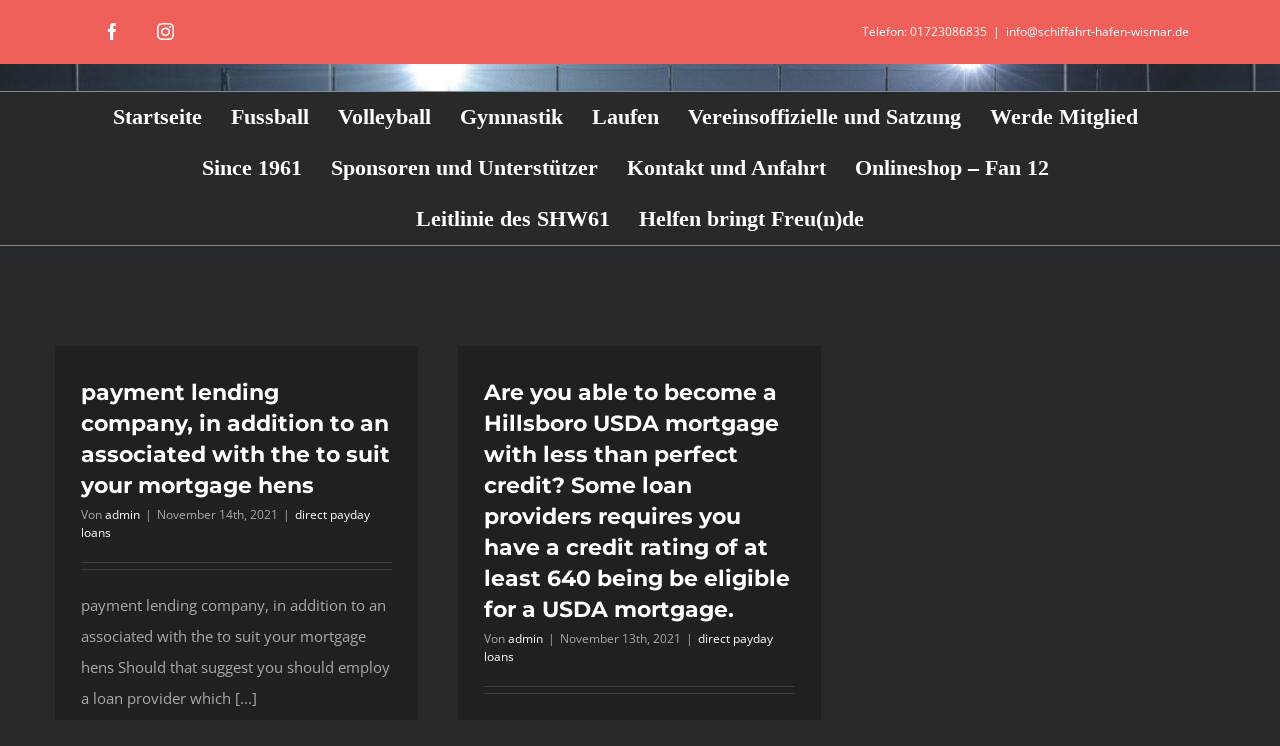

--- FILE ---
content_type: text/html; charset=UTF-8
request_url: https://schiffahrt-hafen-wismar.de/category/direct-payday-loans/
body_size: 8603
content:
<!DOCTYPE html>
<html class="avada-html-layout-wide avada-html-header-position-top avada-html-is-archive" lang="de" prefix="og: http://ogp.me/ns# fb: http://ogp.me/ns/fb#">
<head>
	<meta http-equiv="X-UA-Compatible" content="IE=edge" />
	<meta http-equiv="Content-Type" content="text/html; charset=utf-8"/>
	<meta name="viewport" content="width=device-width, initial-scale=1" />
	<title>direct payday loans &#8211; Schiffahrt und Hafen Wismar 61 e.V.</title>
<meta name='robots' content='max-image-preview:large' />
<link rel="alternate" type="application/rss+xml" title="Schiffahrt und Hafen Wismar 61 e.V. &raquo; Feed" href="https://schiffahrt-hafen-wismar.de/feed/" />
<link rel="alternate" type="application/rss+xml" title="Schiffahrt und Hafen Wismar 61 e.V. &raquo; Kommentar-Feed" href="https://schiffahrt-hafen-wismar.de/comments/feed/" />
		
		
		
				<link rel="alternate" type="application/rss+xml" title="Schiffahrt und Hafen Wismar 61 e.V. &raquo; direct payday loans Kategorie-Feed" href="https://schiffahrt-hafen-wismar.de/category/direct-payday-loans/feed/" />
				
		<meta property="og:locale" content="de_DE"/>
		<meta property="og:type" content="article"/>
		<meta property="og:site_name" content="Schiffahrt und Hafen Wismar 61 e.V."/>
		<meta property="og:title" content="  direct payday loans"/>
				<meta property="og:url" content="https://schiffahrt-hafen-wismar.de/2021/11/14/payment-lending-company-in-addition-to-an/"/>
																				<style id='wp-img-auto-sizes-contain-inline-css' type='text/css'>
img:is([sizes=auto i],[sizes^="auto," i]){contain-intrinsic-size:3000px 1500px}
/*# sourceURL=wp-img-auto-sizes-contain-inline-css */
</style>
<link rel='stylesheet' id='fusion-dynamic-css-css' href='https://schiffahrt-hafen-wismar.de/wp-content/uploads/fusion-styles/bbf88bb8d48682acddb06288982776bd.min.css?ver=3.14.2' type='text/css' media='all' />
<link rel="https://api.w.org/" href="https://schiffahrt-hafen-wismar.de/wp-json/" /><link rel="alternate" title="JSON" type="application/json" href="https://schiffahrt-hafen-wismar.de/wp-json/wp/v2/categories/256" /><link rel="EditURI" type="application/rsd+xml" title="RSD" href="https://schiffahrt-hafen-wismar.de/xmlrpc.php?rsd" />
<meta name="generator" content="WordPress 6.9" />
<style type="text/css" id="css-fb-visibility">@media screen and (max-width: 640px){.fusion-no-small-visibility{display:none !important;}body .sm-text-align-center{text-align:center !important;}body .sm-text-align-left{text-align:left !important;}body .sm-text-align-right{text-align:right !important;}body .sm-text-align-justify{text-align:justify !important;}body .sm-flex-align-center{justify-content:center !important;}body .sm-flex-align-flex-start{justify-content:flex-start !important;}body .sm-flex-align-flex-end{justify-content:flex-end !important;}body .sm-mx-auto{margin-left:auto !important;margin-right:auto !important;}body .sm-ml-auto{margin-left:auto !important;}body .sm-mr-auto{margin-right:auto !important;}body .fusion-absolute-position-small{position:absolute;width:100%;}.awb-sticky.awb-sticky-small{ position: sticky; top: var(--awb-sticky-offset,0); }}@media screen and (min-width: 641px) and (max-width: 1024px){.fusion-no-medium-visibility{display:none !important;}body .md-text-align-center{text-align:center !important;}body .md-text-align-left{text-align:left !important;}body .md-text-align-right{text-align:right !important;}body .md-text-align-justify{text-align:justify !important;}body .md-flex-align-center{justify-content:center !important;}body .md-flex-align-flex-start{justify-content:flex-start !important;}body .md-flex-align-flex-end{justify-content:flex-end !important;}body .md-mx-auto{margin-left:auto !important;margin-right:auto !important;}body .md-ml-auto{margin-left:auto !important;}body .md-mr-auto{margin-right:auto !important;}body .fusion-absolute-position-medium{position:absolute;width:100%;}.awb-sticky.awb-sticky-medium{ position: sticky; top: var(--awb-sticky-offset,0); }}@media screen and (min-width: 1025px){.fusion-no-large-visibility{display:none !important;}body .lg-text-align-center{text-align:center !important;}body .lg-text-align-left{text-align:left !important;}body .lg-text-align-right{text-align:right !important;}body .lg-text-align-justify{text-align:justify !important;}body .lg-flex-align-center{justify-content:center !important;}body .lg-flex-align-flex-start{justify-content:flex-start !important;}body .lg-flex-align-flex-end{justify-content:flex-end !important;}body .lg-mx-auto{margin-left:auto !important;margin-right:auto !important;}body .lg-ml-auto{margin-left:auto !important;}body .lg-mr-auto{margin-right:auto !important;}body .fusion-absolute-position-large{position:absolute;width:100%;}.awb-sticky.awb-sticky-large{ position: sticky; top: var(--awb-sticky-offset,0); }}</style><meta name="bmi-version" content="2.0.0" /><style type="text/css" id="custom-background-css">
body.custom-background { background-image: url("https://schiffahrt-hafen-wismar.de/wp-content/uploads/2015/05/divider-x-red.png"); background-position: center top; background-size: auto; background-repeat: repeat; background-attachment: scroll; }
</style>
	      <script defer type="text/javascript" id="bmip-js-inline-remove-js">
        function objectToQueryString(obj){
          return Object.keys(obj).map(key => key + '=' + obj[key]).join('&');
        }

        function globalBMIKeepAlive() {
          let xhr = new XMLHttpRequest();
          let data = { action: "bmip_keepalive", token: "bmip", f: "refresh" };
          let url = 'https://schiffahrt-hafen-wismar.de/wp-admin/admin-ajax.php' + '?' + objectToQueryString(data);
          xhr.open('POST', url, true);
          xhr.setRequestHeader("X-Requested-With", "XMLHttpRequest");
          xhr.onreadystatechange = function () {
            if (xhr.readyState === 4) {
              let response;
              if (response = JSON.parse(xhr.responseText)) {
                if (typeof response.status != 'undefined' && response.status === 'success') {
                  //setTimeout(globalBMIKeepAlive, 3000);
                } else {
                  //setTimeout(globalBMIKeepAlive, 20000);
                }
              }
            }
          };

          xhr.send(JSON.stringify(data));
        }

        document.querySelector('#bmip-js-inline-remove-js').remove();
      </script>
      <link rel="icon" href="https://schiffahrt-hafen-wismar.de/wp-content/uploads/2021/07/cropped-IMG-20180717-WA0001-dunkel-32x32.jpg" sizes="32x32" />
<link rel="icon" href="https://schiffahrt-hafen-wismar.de/wp-content/uploads/2021/07/cropped-IMG-20180717-WA0001-dunkel-192x192.jpg" sizes="192x192" />
<link rel="apple-touch-icon" href="https://schiffahrt-hafen-wismar.de/wp-content/uploads/2021/07/cropped-IMG-20180717-WA0001-dunkel-180x180.jpg" />
<meta name="msapplication-TileImage" content="https://schiffahrt-hafen-wismar.de/wp-content/uploads/2021/07/cropped-IMG-20180717-WA0001-dunkel-270x270.jpg" />
		<script type="text/javascript">
			var doc = document.documentElement;
			doc.setAttribute( 'data-useragent', navigator.userAgent );
		</script>
		
	<style id='global-styles-inline-css' type='text/css'>
:root{--wp--preset--aspect-ratio--square: 1;--wp--preset--aspect-ratio--4-3: 4/3;--wp--preset--aspect-ratio--3-4: 3/4;--wp--preset--aspect-ratio--3-2: 3/2;--wp--preset--aspect-ratio--2-3: 2/3;--wp--preset--aspect-ratio--16-9: 16/9;--wp--preset--aspect-ratio--9-16: 9/16;--wp--preset--color--black: #000000;--wp--preset--color--cyan-bluish-gray: #abb8c3;--wp--preset--color--white: #ffffff;--wp--preset--color--pale-pink: #f78da7;--wp--preset--color--vivid-red: #cf2e2e;--wp--preset--color--luminous-vivid-orange: #ff6900;--wp--preset--color--luminous-vivid-amber: #fcb900;--wp--preset--color--light-green-cyan: #7bdcb5;--wp--preset--color--vivid-green-cyan: #00d084;--wp--preset--color--pale-cyan-blue: #8ed1fc;--wp--preset--color--vivid-cyan-blue: #0693e3;--wp--preset--color--vivid-purple: #9b51e0;--wp--preset--color--awb-color-1: rgba(255,255,255,1);--wp--preset--color--awb-color-2: rgba(170,169,169,1);--wp--preset--color--awb-color-3: rgba(238,96,89,1);--wp--preset--color--awb-color-4: rgba(62,62,62,1);--wp--preset--color--awb-color-5: rgba(51,51,51,1);--wp--preset--color--awb-color-6: rgba(41,41,42,1);--wp--preset--color--awb-color-7: rgba(37,41,43,1);--wp--preset--color--awb-color-8: rgba(30,33,35,1);--wp--preset--color--awb-color-custom-10: rgba(153,153,153,1);--wp--preset--color--awb-color-custom-11: rgba(160,206,78,1);--wp--preset--color--awb-color-custom-12: rgba(116,116,116,1);--wp--preset--color--awb-color-custom-13: rgba(0,0,0,1);--wp--preset--color--awb-color-custom-14: rgba(25,28,30,1);--wp--preset--color--awb-color-custom-15: rgba(204,204,204,1);--wp--preset--color--awb-color-custom-16: rgba(214,214,214,1);--wp--preset--color--awb-color-custom-17: rgba(30,33,35,0.8);--wp--preset--gradient--vivid-cyan-blue-to-vivid-purple: linear-gradient(135deg,rgb(6,147,227) 0%,rgb(155,81,224) 100%);--wp--preset--gradient--light-green-cyan-to-vivid-green-cyan: linear-gradient(135deg,rgb(122,220,180) 0%,rgb(0,208,130) 100%);--wp--preset--gradient--luminous-vivid-amber-to-luminous-vivid-orange: linear-gradient(135deg,rgb(252,185,0) 0%,rgb(255,105,0) 100%);--wp--preset--gradient--luminous-vivid-orange-to-vivid-red: linear-gradient(135deg,rgb(255,105,0) 0%,rgb(207,46,46) 100%);--wp--preset--gradient--very-light-gray-to-cyan-bluish-gray: linear-gradient(135deg,rgb(238,238,238) 0%,rgb(169,184,195) 100%);--wp--preset--gradient--cool-to-warm-spectrum: linear-gradient(135deg,rgb(74,234,220) 0%,rgb(151,120,209) 20%,rgb(207,42,186) 40%,rgb(238,44,130) 60%,rgb(251,105,98) 80%,rgb(254,248,76) 100%);--wp--preset--gradient--blush-light-purple: linear-gradient(135deg,rgb(255,206,236) 0%,rgb(152,150,240) 100%);--wp--preset--gradient--blush-bordeaux: linear-gradient(135deg,rgb(254,205,165) 0%,rgb(254,45,45) 50%,rgb(107,0,62) 100%);--wp--preset--gradient--luminous-dusk: linear-gradient(135deg,rgb(255,203,112) 0%,rgb(199,81,192) 50%,rgb(65,88,208) 100%);--wp--preset--gradient--pale-ocean: linear-gradient(135deg,rgb(255,245,203) 0%,rgb(182,227,212) 50%,rgb(51,167,181) 100%);--wp--preset--gradient--electric-grass: linear-gradient(135deg,rgb(202,248,128) 0%,rgb(113,206,126) 100%);--wp--preset--gradient--midnight: linear-gradient(135deg,rgb(2,3,129) 0%,rgb(40,116,252) 100%);--wp--preset--font-size--small: 11.25px;--wp--preset--font-size--medium: 20px;--wp--preset--font-size--large: 22.5px;--wp--preset--font-size--x-large: 42px;--wp--preset--font-size--normal: 15px;--wp--preset--font-size--xlarge: 30px;--wp--preset--font-size--huge: 45px;--wp--preset--spacing--20: 0.44rem;--wp--preset--spacing--30: 0.67rem;--wp--preset--spacing--40: 1rem;--wp--preset--spacing--50: 1.5rem;--wp--preset--spacing--60: 2.25rem;--wp--preset--spacing--70: 3.38rem;--wp--preset--spacing--80: 5.06rem;--wp--preset--shadow--natural: 6px 6px 9px rgba(0, 0, 0, 0.2);--wp--preset--shadow--deep: 12px 12px 50px rgba(0, 0, 0, 0.4);--wp--preset--shadow--sharp: 6px 6px 0px rgba(0, 0, 0, 0.2);--wp--preset--shadow--outlined: 6px 6px 0px -3px rgb(255, 255, 255), 6px 6px rgb(0, 0, 0);--wp--preset--shadow--crisp: 6px 6px 0px rgb(0, 0, 0);}:where(.is-layout-flex){gap: 0.5em;}:where(.is-layout-grid){gap: 0.5em;}body .is-layout-flex{display: flex;}.is-layout-flex{flex-wrap: wrap;align-items: center;}.is-layout-flex > :is(*, div){margin: 0;}body .is-layout-grid{display: grid;}.is-layout-grid > :is(*, div){margin: 0;}:where(.wp-block-columns.is-layout-flex){gap: 2em;}:where(.wp-block-columns.is-layout-grid){gap: 2em;}:where(.wp-block-post-template.is-layout-flex){gap: 1.25em;}:where(.wp-block-post-template.is-layout-grid){gap: 1.25em;}.has-black-color{color: var(--wp--preset--color--black) !important;}.has-cyan-bluish-gray-color{color: var(--wp--preset--color--cyan-bluish-gray) !important;}.has-white-color{color: var(--wp--preset--color--white) !important;}.has-pale-pink-color{color: var(--wp--preset--color--pale-pink) !important;}.has-vivid-red-color{color: var(--wp--preset--color--vivid-red) !important;}.has-luminous-vivid-orange-color{color: var(--wp--preset--color--luminous-vivid-orange) !important;}.has-luminous-vivid-amber-color{color: var(--wp--preset--color--luminous-vivid-amber) !important;}.has-light-green-cyan-color{color: var(--wp--preset--color--light-green-cyan) !important;}.has-vivid-green-cyan-color{color: var(--wp--preset--color--vivid-green-cyan) !important;}.has-pale-cyan-blue-color{color: var(--wp--preset--color--pale-cyan-blue) !important;}.has-vivid-cyan-blue-color{color: var(--wp--preset--color--vivid-cyan-blue) !important;}.has-vivid-purple-color{color: var(--wp--preset--color--vivid-purple) !important;}.has-black-background-color{background-color: var(--wp--preset--color--black) !important;}.has-cyan-bluish-gray-background-color{background-color: var(--wp--preset--color--cyan-bluish-gray) !important;}.has-white-background-color{background-color: var(--wp--preset--color--white) !important;}.has-pale-pink-background-color{background-color: var(--wp--preset--color--pale-pink) !important;}.has-vivid-red-background-color{background-color: var(--wp--preset--color--vivid-red) !important;}.has-luminous-vivid-orange-background-color{background-color: var(--wp--preset--color--luminous-vivid-orange) !important;}.has-luminous-vivid-amber-background-color{background-color: var(--wp--preset--color--luminous-vivid-amber) !important;}.has-light-green-cyan-background-color{background-color: var(--wp--preset--color--light-green-cyan) !important;}.has-vivid-green-cyan-background-color{background-color: var(--wp--preset--color--vivid-green-cyan) !important;}.has-pale-cyan-blue-background-color{background-color: var(--wp--preset--color--pale-cyan-blue) !important;}.has-vivid-cyan-blue-background-color{background-color: var(--wp--preset--color--vivid-cyan-blue) !important;}.has-vivid-purple-background-color{background-color: var(--wp--preset--color--vivid-purple) !important;}.has-black-border-color{border-color: var(--wp--preset--color--black) !important;}.has-cyan-bluish-gray-border-color{border-color: var(--wp--preset--color--cyan-bluish-gray) !important;}.has-white-border-color{border-color: var(--wp--preset--color--white) !important;}.has-pale-pink-border-color{border-color: var(--wp--preset--color--pale-pink) !important;}.has-vivid-red-border-color{border-color: var(--wp--preset--color--vivid-red) !important;}.has-luminous-vivid-orange-border-color{border-color: var(--wp--preset--color--luminous-vivid-orange) !important;}.has-luminous-vivid-amber-border-color{border-color: var(--wp--preset--color--luminous-vivid-amber) !important;}.has-light-green-cyan-border-color{border-color: var(--wp--preset--color--light-green-cyan) !important;}.has-vivid-green-cyan-border-color{border-color: var(--wp--preset--color--vivid-green-cyan) !important;}.has-pale-cyan-blue-border-color{border-color: var(--wp--preset--color--pale-cyan-blue) !important;}.has-vivid-cyan-blue-border-color{border-color: var(--wp--preset--color--vivid-cyan-blue) !important;}.has-vivid-purple-border-color{border-color: var(--wp--preset--color--vivid-purple) !important;}.has-vivid-cyan-blue-to-vivid-purple-gradient-background{background: var(--wp--preset--gradient--vivid-cyan-blue-to-vivid-purple) !important;}.has-light-green-cyan-to-vivid-green-cyan-gradient-background{background: var(--wp--preset--gradient--light-green-cyan-to-vivid-green-cyan) !important;}.has-luminous-vivid-amber-to-luminous-vivid-orange-gradient-background{background: var(--wp--preset--gradient--luminous-vivid-amber-to-luminous-vivid-orange) !important;}.has-luminous-vivid-orange-to-vivid-red-gradient-background{background: var(--wp--preset--gradient--luminous-vivid-orange-to-vivid-red) !important;}.has-very-light-gray-to-cyan-bluish-gray-gradient-background{background: var(--wp--preset--gradient--very-light-gray-to-cyan-bluish-gray) !important;}.has-cool-to-warm-spectrum-gradient-background{background: var(--wp--preset--gradient--cool-to-warm-spectrum) !important;}.has-blush-light-purple-gradient-background{background: var(--wp--preset--gradient--blush-light-purple) !important;}.has-blush-bordeaux-gradient-background{background: var(--wp--preset--gradient--blush-bordeaux) !important;}.has-luminous-dusk-gradient-background{background: var(--wp--preset--gradient--luminous-dusk) !important;}.has-pale-ocean-gradient-background{background: var(--wp--preset--gradient--pale-ocean) !important;}.has-electric-grass-gradient-background{background: var(--wp--preset--gradient--electric-grass) !important;}.has-midnight-gradient-background{background: var(--wp--preset--gradient--midnight) !important;}.has-small-font-size{font-size: var(--wp--preset--font-size--small) !important;}.has-medium-font-size{font-size: var(--wp--preset--font-size--medium) !important;}.has-large-font-size{font-size: var(--wp--preset--font-size--large) !important;}.has-x-large-font-size{font-size: var(--wp--preset--font-size--x-large) !important;}
/*# sourceURL=global-styles-inline-css */
</style>
</head>

<body class="archive category category-direct-payday-loans category-256 custom-background wp-theme-Avada fusion-image-hovers fusion-pagination-sizing fusion-button_type-flat fusion-button_span-yes fusion-button_gradient-linear avada-image-rollover-circle-no avada-image-rollover-yes avada-image-rollover-direction-left fusion-body ltr fusion-sticky-header no-tablet-sticky-header no-mobile-sticky-header no-mobile-slidingbar fusion-disable-outline fusion-sub-menu-fade mobile-logo-pos-left layout-wide-mode avada-has-boxed-modal-shadow-none layout-scroll-offset-full avada-has-zero-margin-offset-top fusion-top-header menu-text-align-center mobile-menu-design-modern fusion-show-pagination-text fusion-header-layout-v5 avada-responsive avada-footer-fx-none avada-menu-highlight-style-textcolor fusion-search-form-classic fusion-main-menu-search-dropdown fusion-avatar-square avada-sticky-shrinkage avada-dropdown-styles avada-blog-layout-grid avada-blog-archive-layout-grid avada-header-shadow-no avada-menu-icon-position-left avada-has-mainmenu-dropdown-divider avada-has-header-100-width avada-has-titlebar-hide avada-has-header-bg-image avada-header-bg-repeat avada-has-pagination-padding avada-flyout-menu-direction-fade avada-ec-views-v1" data-awb-post-id="6750">
		<a class="skip-link screen-reader-text" href="#content">Zum Inhalt springen</a>

	<div id="boxed-wrapper">
		
		<div id="wrapper" class="fusion-wrapper">
			<div id="home" style="position:relative;top:-1px;"></div>
							
					
			<header class="fusion-header-wrapper">
				<div class="fusion-header-v5 fusion-logo-alignment fusion-logo-left fusion-sticky-menu- fusion-sticky-logo- fusion-mobile-logo- fusion-sticky-menu-only fusion-header-menu-align-center fusion-mobile-menu-design-modern">
					
<div class="fusion-secondary-header">
	<div class="fusion-row">
					<div class="fusion-alignleft">
				<div class="fusion-social-links-header"><div class="fusion-social-networks boxed-icons"><div class="fusion-social-networks-wrapper"><a  class="fusion-social-network-icon fusion-tooltip fusion-facebook awb-icon-facebook" style data-placement="bottom" data-title="Facebook" data-toggle="tooltip" title="Facebook" href="https://www.facebook.com/SV-Schiffahrt-Hafen-Wismar-61-eV-308828139154549" target="_blank" rel="noreferrer"><span class="screen-reader-text">Facebook</span></a><a  class="fusion-social-network-icon fusion-tooltip fusion-instagram awb-icon-instagram" style data-placement="bottom" data-title="Instagram" data-toggle="tooltip" title="Instagram" href="https://www.instagram.com/schiffahrt_hafen_wismar_61/" target="_blank" rel="noopener noreferrer"><span class="screen-reader-text">Instagram</span></a></div></div></div>			</div>
							<div class="fusion-alignright">
				<div class="fusion-contact-info"><span class="fusion-contact-info-phone-number">  Telefon: 01723086835</span><span class="fusion-header-separator">|</span><span class="fusion-contact-info-email-address"><a href="mailto:&#105;nf&#111;&#64;schiff&#97;&#104;&#114;&#116;&#45;h&#97;&#102;&#101;n-&#119;i&#115;mar&#46;de">&#105;nf&#111;&#64;schiff&#97;&#104;&#114;&#116;&#45;h&#97;&#102;&#101;n-&#119;i&#115;mar&#46;de</a></span></div>			</div>
			</div>
</div>
<div class="fusion-header-sticky-height"></div>
<div class="fusion-sticky-header-wrapper"> <!-- start fusion sticky header wrapper -->
	<div class="fusion-header">
		<div class="fusion-row">
							<div class="fusion-logo" data-margin-top="0px" data-margin-bottom="0px" data-margin-left="0px" data-margin-right="0px">
		</div>
								<div class="fusion-mobile-menu-icons">
							<a href="#" class="fusion-icon awb-icon-bars" aria-label="Toggle mobile menu" aria-expanded="false"></a>
		
		
		
			</div>
			
					</div>
	</div>
	<div class="fusion-secondary-main-menu">
		<div class="fusion-row">
			<nav class="fusion-main-menu" aria-label="Hauptmenü"><ul id="menu-shw-header" class="fusion-menu"><li  id="menu-item-92"  class="menu-item menu-item-type-post_type menu-item-object-page menu-item-home menu-item-92"  data-item-id="92"><a  href="https://schiffahrt-hafen-wismar.de/" class="fusion-textcolor-highlight"><span class="menu-text">Startseite</span></a></li><li  id="menu-item-3788"  class="menu-item menu-item-type-post_type menu-item-object-page menu-item-has-children menu-item-3788 fusion-dropdown-menu"  data-item-id="3788"><a  href="https://schiffahrt-hafen-wismar.de/manschaften/" class="fusion-textcolor-highlight"><span class="menu-text">Fussball</span></a><ul class="sub-menu"><li  id="menu-item-3787"  class="menu-item menu-item-type-post_type menu-item-object-page menu-item-3787 fusion-dropdown-submenu" ><a  href="https://schiffahrt-hafen-wismar.de/herrenmannschaft/" class="fusion-textcolor-highlight"><span>Herrenmannschaft</span></a></li><li  id="menu-item-3780"  class="menu-item menu-item-type-post_type menu-item-object-page menu-item-3780 fusion-dropdown-submenu" ><a  href="https://schiffahrt-hafen-wismar.de/d2-jugend/" class="fusion-textcolor-highlight"><span>B Jugend</span></a></li><li  id="menu-item-3782"  class="menu-item menu-item-type-post_type menu-item-object-page menu-item-3782 fusion-dropdown-submenu" ><a  href="https://schiffahrt-hafen-wismar.de/e2-jugend/" class="fusion-textcolor-highlight"><span>C Jugend</span></a></li><li  id="menu-item-3783"  class="menu-item menu-item-type-post_type menu-item-object-page menu-item-3783 fusion-dropdown-submenu" ><a  href="https://schiffahrt-hafen-wismar.de/f-junioren/" class="fusion-textcolor-highlight"><span>D Jugend</span></a></li><li  id="menu-item-9837"  class="menu-item menu-item-type-post_type menu-item-object-page menu-item-9837 fusion-dropdown-submenu" ><a  href="https://schiffahrt-hafen-wismar.de/f2-jugend/" class="fusion-textcolor-highlight"><span>E1 Jugend</span></a></li><li  id="menu-item-3784"  class="menu-item menu-item-type-post_type menu-item-object-page menu-item-3784 fusion-dropdown-submenu" ><a  href="https://schiffahrt-hafen-wismar.de/g1-jugend/" class="fusion-textcolor-highlight"><span>E2 Jugend</span></a></li><li  id="menu-item-3785"  class="menu-item menu-item-type-post_type menu-item-object-page menu-item-3785 fusion-dropdown-submenu" ><a  href="https://schiffahrt-hafen-wismar.de/g2-jugend/" class="fusion-textcolor-highlight"><span>F Jugend</span></a></li><li  id="menu-item-3781"  class="menu-item menu-item-type-post_type menu-item-object-page menu-item-3781 fusion-dropdown-submenu" ><a  href="https://schiffahrt-hafen-wismar.de/e1-jugend/" class="fusion-textcolor-highlight"><span>G Jugend</span></a></li><li  id="menu-item-3777"  class="menu-item menu-item-type-post_type menu-item-object-page menu-item-3777 fusion-dropdown-submenu" ><a  href="https://schiffahrt-hafen-wismar.de/alte-herren/" class="fusion-textcolor-highlight"><span>Ü35</span></a></li></ul></li><li  id="menu-item-9974"  class="menu-item menu-item-type-post_type menu-item-object-page menu-item-9974"  data-item-id="9974"><a  href="https://schiffahrt-hafen-wismar.de/volleyball/" class="fusion-textcolor-highlight"><span class="menu-text">Volleyball</span></a></li><li  id="menu-item-9978"  class="menu-item menu-item-type-post_type menu-item-object-page menu-item-9978"  data-item-id="9978"><a  href="https://schiffahrt-hafen-wismar.de/gymnastik/" class="fusion-textcolor-highlight"><span class="menu-text">Gymnastik</span></a></li><li  id="menu-item-10297"  class="menu-item menu-item-type-post_type menu-item-object-page menu-item-10297"  data-item-id="10297"><a  href="https://schiffahrt-hafen-wismar.de/laufen/" class="fusion-textcolor-highlight"><span class="menu-text">Laufen</span></a></li><li  id="menu-item-1237"  class="menu-item menu-item-type-post_type menu-item-object-page menu-item-1237"  data-item-id="1237"><a  href="https://schiffahrt-hafen-wismar.de/vorstand-die-dritte/" class="fusion-textcolor-highlight"><span class="menu-text">Vereinsoffizielle und Satzung</span></a></li><li  id="menu-item-1238"  class="menu-item menu-item-type-post_type menu-item-object-page menu-item-1238"  data-item-id="1238"><a  href="https://schiffahrt-hafen-wismar.de/werde-mitglied/" class="fusion-textcolor-highlight"><span class="menu-text">Werde Mitglied</span></a></li><li  id="menu-item-3946"  class="menu-item menu-item-type-post_type menu-item-object-page menu-item-3946"  data-item-id="3946"><a  href="https://schiffahrt-hafen-wismar.de/since-1961/" class="fusion-textcolor-highlight"><span class="menu-text">Since 1961</span></a></li><li  id="menu-item-4024"  class="menu-item menu-item-type-post_type menu-item-object-page menu-item-4024"  data-item-id="4024"><a  href="https://schiffahrt-hafen-wismar.de/investors/" class="fusion-textcolor-highlight"><span class="menu-text">Sponsoren und Unterstützer</span></a></li><li  id="menu-item-1285"  class="menu-item menu-item-type-post_type menu-item-object-page menu-item-1285"  data-item-id="1285"><a  href="https://schiffahrt-hafen-wismar.de/kontakt-und-anfahrt/" class="fusion-textcolor-highlight"><span class="menu-text">Kontakt und Anfahrt</span></a></li><li  id="menu-item-10724"  class="menu-item menu-item-type-post_type menu-item-object-page menu-item-10724"  data-item-id="10724"><a  href="https://schiffahrt-hafen-wismar.de/onlineshop-fan-12/" class="fusion-textcolor-highlight"><span class="menu-text">Onlineshop – Fan 12</span></a></li><li  id="menu-item-10457"  class="menu-item menu-item-type-post_type menu-item-object-page menu-item-10457"  data-item-id="10457"><a  href="https://schiffahrt-hafen-wismar.de/leitlinie-des-shw61/" class="fusion-textcolor-highlight"><span class="menu-text">Leitlinie des SHW61</span></a></li><li  id="menu-item-10559"  class="menu-item menu-item-type-post_type menu-item-object-page menu-item-10559"  data-item-id="10559"><a  href="https://schiffahrt-hafen-wismar.de/helfen-bringt-freunde/" class="fusion-textcolor-highlight"><span class="menu-text">Helfen bringt Freu(n)de</span></a></li></ul></nav>
<nav class="fusion-mobile-nav-holder fusion-mobile-menu-text-align-left" aria-label="Main Menu Mobile"></nav>

					</div>
	</div>
</div> <!-- end fusion sticky header wrapper -->
				</div>
				<div class="fusion-clearfix"></div>
			</header>
								
							<div id="sliders-container" class="fusion-slider-visibility">
					</div>
				
					
							
			
						<main id="main" class="clearfix ">
				<div class="fusion-row" style="">
<section id="content" class=" full-width" style="width: 100%;">
	
	<div id="posts-container" class="fusion-blog-archive fusion-blog-layout-grid-wrapper fusion-clearfix">
	<div class="fusion-posts-container fusion-blog-layout-grid fusion-blog-layout-grid-3 isotope fusion-posts-container-infinite fusion-posts-container-load-more fusion-blog-rollover " data-pages="1">
		
		
													<article id="post-6750" class="fusion-post-grid  post fusion-clearfix post-6750 type-post status-publish format-standard hentry category-direct-payday-loans">
														<div class="fusion-post-wrapper">
				
				
				
									
				
														<div class="fusion-post-content-wrapper">
				
				
				<div class="fusion-post-content post-content">
					<h2 class="entry-title fusion-post-title"><a href="https://schiffahrt-hafen-wismar.de/2021/11/14/payment-lending-company-in-addition-to-an/">payment lending company, in addition to an associated with the to suit your mortgage hens</a></h2>
																<p class="fusion-single-line-meta">Von <span class="vcard"><span class="fn"><a href="https://schiffahrt-hafen-wismar.de/author/admin/" title="Beiträge von admin" rel="author">admin</a></span></span><span class="fusion-inline-sep">|</span><span class="updated rich-snippet-hidden">2021-11-14T12:35:19+01:00</span><span>November 14th, 2021</span><span class="fusion-inline-sep">|</span><a href="https://schiffahrt-hafen-wismar.de/category/direct-payday-loans/" rel="category tag">direct payday loans</a><span class="fusion-inline-sep">|</span></p>
																										<div class="fusion-content-sep sep-double sep-solid"></div>
						
					
					<div class="fusion-post-content-container">
						<p></p><p>payment lending company, in addition to an associated with the to suit your mortgage hens Should that suggest you should employ a loan provider which  [...]</p>					</div>
				</div>

				
																																<div class="fusion-meta-info">
																										<div class="fusion-alignleft">
										<a href="https://schiffahrt-hafen-wismar.de/2021/11/14/payment-lending-company-in-addition-to-an/" class="fusion-read-more" aria-label="More on payment lending company, in addition to an associated with the to suit your mortgage hens">
											Weiterlesen										</a>
									</div>
								
																																		<div class="fusion-alignright">
																					<span>Kommentare deaktiviert<span class="screen-reader-text"> für payment lending company, in addition to an associated with the to suit your mortgage hens</span></span>																			</div>
															</div>
															
									</div>
				
									</div>
							</article>

			
											<article id="post-6688" class="fusion-post-grid  post fusion-clearfix post-6688 type-post status-publish format-standard hentry category-direct-payday-loans">
														<div class="fusion-post-wrapper">
				
				
				
									
				
														<div class="fusion-post-content-wrapper">
				
				
				<div class="fusion-post-content post-content">
					<h2 class="entry-title fusion-post-title"><a href="https://schiffahrt-hafen-wismar.de/2021/11/13/are-you-able-to-become-a-hillsboro-usda-mortgage/">Are you able to become a Hillsboro USDA mortgage with less than perfect credit? Some loan providers requires you have a credit rating of at least 640 being be eligible for a USDA mortgage.</a></h2>
																<p class="fusion-single-line-meta">Von <span class="vcard"><span class="fn"><a href="https://schiffahrt-hafen-wismar.de/author/admin/" title="Beiträge von admin" rel="author">admin</a></span></span><span class="fusion-inline-sep">|</span><span class="updated rich-snippet-hidden">2021-11-13T21:02:19+01:00</span><span>November 13th, 2021</span><span class="fusion-inline-sep">|</span><a href="https://schiffahrt-hafen-wismar.de/category/direct-payday-loans/" rel="category tag">direct payday loans</a><span class="fusion-inline-sep">|</span></p>
																										<div class="fusion-content-sep sep-double sep-solid"></div>
						
					
					<div class="fusion-post-content-container">
						<p></p><p>Are you able to become a Hillsboro USDA mortgage with less than perfect credit? Some loan providers requires you have a credit rating of at  [...]</p>					</div>
				</div>

				
																																<div class="fusion-meta-info">
																										<div class="fusion-alignleft">
										<a href="https://schiffahrt-hafen-wismar.de/2021/11/13/are-you-able-to-become-a-hillsboro-usda-mortgage/" class="fusion-read-more" aria-label="More on Are you able to become a Hillsboro USDA mortgage with less than perfect credit? Some loan providers requires you have a credit rating of at least 640 being be eligible for a USDA mortgage.">
											Weiterlesen										</a>
									</div>
								
																																		<div class="fusion-alignright">
																					<span>Kommentare deaktiviert<span class="screen-reader-text"> für Are you able to become a Hillsboro USDA mortgage with less than perfect credit? Some loan providers requires you have a credit rating of at least 640 being be eligible for a USDA mortgage.</span></span>																			</div>
															</div>
															
									</div>
				
									</div>
							</article>

			
		
		
	</div>

			</div>
</section>
						
					</div>  <!-- fusion-row -->
				</main>  <!-- #main -->
				
				
								
					
		<div class="fusion-footer">
					
	<footer class="fusion-footer-widget-area fusion-widget-area">
		<div class="fusion-row">
			<div class="fusion-columns fusion-columns-4 fusion-widget-area">
				
																									<div class="fusion-column col-lg-3 col-md-3 col-sm-3">
							<section id="text-2" class="fusion-footer-widget-column widget widget_text" style="border-style: solid;border-color:transparent;border-width:0px;"><h4 class="widget-title">Erreiche uns hier</h4>			<div class="textwidget"><p>E-Mail: info@schiffahrt-hafen-wismar.de</p>
<p>Telefon:  01723086835</p>
</div>
		<div style="clear:both;"></div></section><section id="ad_125_125-widget-4" class="fusion-footer-widget-column widget fusion-ad-125-125 ad_125_125" style="border-style: solid;border-color:transparent;border-width:0px;">
		<div class="fusion-image-row">
																																				</div>
		<div style="clear:both;"></div></section>																					</div>
																										<div class="fusion-column col-lg-3 col-md-3 col-sm-3">
							<section id="nav_menu-3" class="fusion-footer-widget-column widget widget_nav_menu" style="border-style: solid;border-color:transparent;border-width:0px;"><div class="menu-footer-container"><ul id="menu-footer" class="menu"><li id="menu-item-3808" class="menu-item menu-item-type-post_type menu-item-object-page menu-item-3808"><a href="https://schiffahrt-hafen-wismar.de/kontakt-und-anfahrt/">Kontakt und Anfahrt</a></li>
<li id="menu-item-3809" class="menu-item menu-item-type-post_type menu-item-object-page menu-item-3809"><a href="https://schiffahrt-hafen-wismar.de/werde-mitglied/">Werde Mitglied</a></li>
<li id="menu-item-3811" class="menu-item menu-item-type-post_type menu-item-object-page menu-item-3811"><a href="https://schiffahrt-hafen-wismar.de/datenschutzerklaerungdatenschutzbelehrung-eth-cloud-mining-1-datenschutz-auf-einen-blick-allgemeine-hinweise-die-folgenden-hinweise-geben-einen-einfachen-ueberblick-darueber-was-mit-ihren-personenbe/">Datenschutzerklärung</a></li>
<li id="menu-item-3810" class="menu-item menu-item-type-post_type menu-item-object-page menu-item-3810"><a href="https://schiffahrt-hafen-wismar.de/vorstand-die-dritte/">Vereinsoffizielle und Satzung</a></li>
<li id="menu-item-3807" class="menu-item menu-item-type-post_type menu-item-object-page menu-item-3807"><a href="https://schiffahrt-hafen-wismar.de/manschaften/">Fussball</a></li>
<li id="menu-item-4613" class="menu-item menu-item-type-post_type menu-item-object-page menu-item-4613"><a href="https://schiffahrt-hafen-wismar.de/impressum/">Impressum</a></li>
</ul></div><div style="clear:both;"></div></section>																					</div>
																										<div class="fusion-column col-lg-3 col-md-3 col-sm-3">
													</div>
																										<div class="fusion-column fusion-column-last col-lg-3 col-md-3 col-sm-3">
													</div>
																											
				<div class="fusion-clearfix"></div>
			</div> <!-- fusion-columns -->
		</div> <!-- fusion-row -->
	</footer> <!-- fusion-footer-widget-area -->

	
	<footer id="footer" class="fusion-footer-copyright-area">
		<div class="fusion-row">
			<div class="fusion-copyright-content">

				<div class="fusion-copyright-notice">
		<div>
		© Copyright 2012 - <script>document.write(new Date().getFullYear());</script>   |   Avada Theme by <a href='http://theme-fusion.com' target='_blank'>Theme Fusion</a>   |   All Rights Reserved   |   Powered by <a href='http://wordpress.org' target='_blank'>WordPress</a>	</div>
</div>
<div class="fusion-social-links-footer">
	<div class="fusion-social-networks boxed-icons"><div class="fusion-social-networks-wrapper"><a  class="fusion-social-network-icon fusion-tooltip fusion-facebook awb-icon-facebook" style data-placement="top" data-title="Facebook" data-toggle="tooltip" title="Facebook" href="https://www.facebook.com/SV-Schiffahrt-Hafen-Wismar-61-eV-308828139154549" target="_blank" rel="noreferrer"><span class="screen-reader-text">Facebook</span></a><a  class="fusion-social-network-icon fusion-tooltip fusion-instagram awb-icon-instagram" style data-placement="top" data-title="Instagram" data-toggle="tooltip" title="Instagram" href="https://www.instagram.com/schiffahrt_hafen_wismar_61/" target="_blank" rel="noopener noreferrer"><span class="screen-reader-text">Instagram</span></a></div></div></div>

			</div> <!-- fusion-fusion-copyright-content -->
		</div> <!-- fusion-row -->
	</footer> <!-- #footer -->
		</div> <!-- fusion-footer -->

		
																</div> <!-- wrapper -->
		</div> <!-- #boxed-wrapper -->
				<a class="fusion-one-page-text-link fusion-page-load-link" tabindex="-1" href="#" aria-hidden="true">Page load link</a>

		<div class="avada-footer-scripts">
			<script type="text/javascript">var fusionNavIsCollapsed=function(e){var t,n;window.innerWidth<=e.getAttribute("data-breakpoint")?(e.classList.add("collapse-enabled"),e.classList.remove("awb-menu_desktop"),e.classList.contains("expanded")||window.dispatchEvent(new CustomEvent("fusion-mobile-menu-collapsed",{detail:{nav:e}})),(n=e.querySelectorAll(".menu-item-has-children.expanded")).length&&n.forEach(function(e){e.querySelector(".awb-menu__open-nav-submenu_mobile").setAttribute("aria-expanded","false")})):(null!==e.querySelector(".menu-item-has-children.expanded .awb-menu__open-nav-submenu_click")&&e.querySelector(".menu-item-has-children.expanded .awb-menu__open-nav-submenu_click").click(),e.classList.remove("collapse-enabled"),e.classList.add("awb-menu_desktop"),null!==e.querySelector(".awb-menu__main-ul")&&e.querySelector(".awb-menu__main-ul").removeAttribute("style")),e.classList.add("no-wrapper-transition"),clearTimeout(t),t=setTimeout(()=>{e.classList.remove("no-wrapper-transition")},400),e.classList.remove("loading")},fusionRunNavIsCollapsed=function(){var e,t=document.querySelectorAll(".awb-menu");for(e=0;e<t.length;e++)fusionNavIsCollapsed(t[e])};function avadaGetScrollBarWidth(){var e,t,n,l=document.createElement("p");return l.style.width="100%",l.style.height="200px",(e=document.createElement("div")).style.position="absolute",e.style.top="0px",e.style.left="0px",e.style.visibility="hidden",e.style.width="200px",e.style.height="150px",e.style.overflow="hidden",e.appendChild(l),document.body.appendChild(e),t=l.offsetWidth,e.style.overflow="scroll",t==(n=l.offsetWidth)&&(n=e.clientWidth),document.body.removeChild(e),jQuery("html").hasClass("awb-scroll")&&10<t-n?10:t-n}fusionRunNavIsCollapsed(),window.addEventListener("fusion-resize-horizontal",fusionRunNavIsCollapsed);</script><script type="speculationrules">
{"prefetch":[{"source":"document","where":{"and":[{"href_matches":"/*"},{"not":{"href_matches":["/wp-*.php","/wp-admin/*","/wp-content/uploads/*","/wp-content/*","/wp-content/plugins/*","/wp-content/themes/Avada/*","/*\\?(.+)"]}},{"not":{"selector_matches":"a[rel~=\"nofollow\"]"}},{"not":{"selector_matches":".no-prefetch, .no-prefetch a"}}]},"eagerness":"conservative"}]}
</script>
<script type="text/javascript" src="https://schiffahrt-hafen-wismar.de/wp-includes/js/jquery/jquery.min.js?ver=3.7.1" id="jquery-core-js"></script>
<script type="text/javascript" src="https://schiffahrt-hafen-wismar.de/wp-content/uploads/fusion-scripts/28c47b4d0e2304263636b939f2ea8fd7.min.js?ver=3.14.2" id="fusion-scripts-js"></script>
				<script type="text/javascript">
				jQuery( document ).ready( function() {
					var ajaxurl = 'https://schiffahrt-hafen-wismar.de/wp-admin/admin-ajax.php';
					if ( 0 < jQuery( '.fusion-login-nonce' ).length ) {
						jQuery.get( ajaxurl, { 'action': 'fusion_login_nonce' }, function( response ) {
							jQuery( '.fusion-login-nonce' ).html( response );
						});
					}
				});
				</script>
						</div>

			<section class="to-top-container to-top-right" aria-labelledby="awb-to-top-label">
		<a href="#" id="toTop" class="fusion-top-top-link">
			<span id="awb-to-top-label" class="screen-reader-text">Nach oben</span>

					</a>
	</section>
		</body>
</html>
